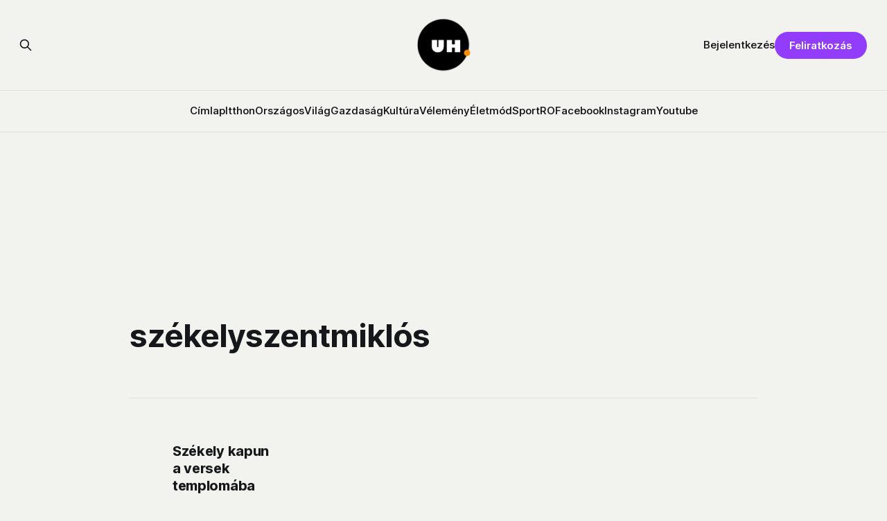

--- FILE ---
content_type: text/html; charset=utf-8
request_url: https://www.google.com/recaptcha/api2/aframe
body_size: 221
content:
<!DOCTYPE HTML><html><head><meta http-equiv="content-type" content="text/html; charset=UTF-8"></head><body><script nonce="SeDk4uIk7IaD-mIlqspv2g">/** Anti-fraud and anti-abuse applications only. See google.com/recaptcha */ try{var clients={'sodar':'https://pagead2.googlesyndication.com/pagead/sodar?'};window.addEventListener("message",function(a){try{if(a.source===window.parent){var b=JSON.parse(a.data);var c=clients[b['id']];if(c){var d=document.createElement('img');d.src=c+b['params']+'&rc='+(localStorage.getItem("rc::a")?sessionStorage.getItem("rc::b"):"");window.document.body.appendChild(d);sessionStorage.setItem("rc::e",parseInt(sessionStorage.getItem("rc::e")||0)+1);localStorage.setItem("rc::h",'1765240718928');}}}catch(b){}});window.parent.postMessage("_grecaptcha_ready", "*");}catch(b){}</script></body></html>

--- FILE ---
content_type: application/javascript
request_url: https://eu-assets.i.posthog.com/array/phc_qSEeyNHKP5BRNvQP8z9gHcQOWbAzM35G95uAbLjsbsl/config.js
body_size: -311
content:
(function() {
  window._POSTHOG_REMOTE_CONFIG = window._POSTHOG_REMOTE_CONFIG || {};
  window._POSTHOG_REMOTE_CONFIG['phc_qSEeyNHKP5BRNvQP8z9gHcQOWbAzM35G95uAbLjsbsl'] = {
    config: {"token": "phc_qSEeyNHKP5BRNvQP8z9gHcQOWbAzM35G95uAbLjsbsl", "supportedCompression": ["gzip", "gzip-js"], "hasFeatureFlags": false, "captureDeadClicks": false, "capturePerformance": {"network_timing": true, "web_vitals": true, "web_vitals_allowed_metrics": null}, "autocapture_opt_out": false, "autocaptureExceptions": false, "analytics": {"endpoint": "/i/v0/e/"}, "elementsChainAsString": true, "errorTracking": {"autocaptureExceptions": false, "suppressionRules": []}, "sessionRecording": false, "quotaLimited": ["recordings"], "heatmaps": true, "surveys": false, "defaultIdentifiedOnly": true},
    siteApps: []
  }
})();

--- FILE ---
content_type: application/javascript; charset=utf-8
request_url: https://fundingchoicesmessages.google.com/f/AGSKWxWcqJUctU5r3NZ3OkWrzsuVjnGbvYG0dZ-UXxpqicVhq-4BMmBNX6hGshxJzTR2xyx2R3PFINJ4M-Nv8KCrgyGyhhYEKzQPDYFaOqQ6kA-dhQaIl2NFO_bW83ihjthIFn88q2pxzA7BLO69VzIAn_lke7y5nS9AJmAwTMCOPQj1RPnVZW9l_6ImOr9I/_/ads/aff--ad-340x400-/banners_rotation./onesheet-ad-_dfp.php?
body_size: -1289
content:
window['1eec137d-3865-48f8-ac0b-0dd64a46c9f3'] = true;